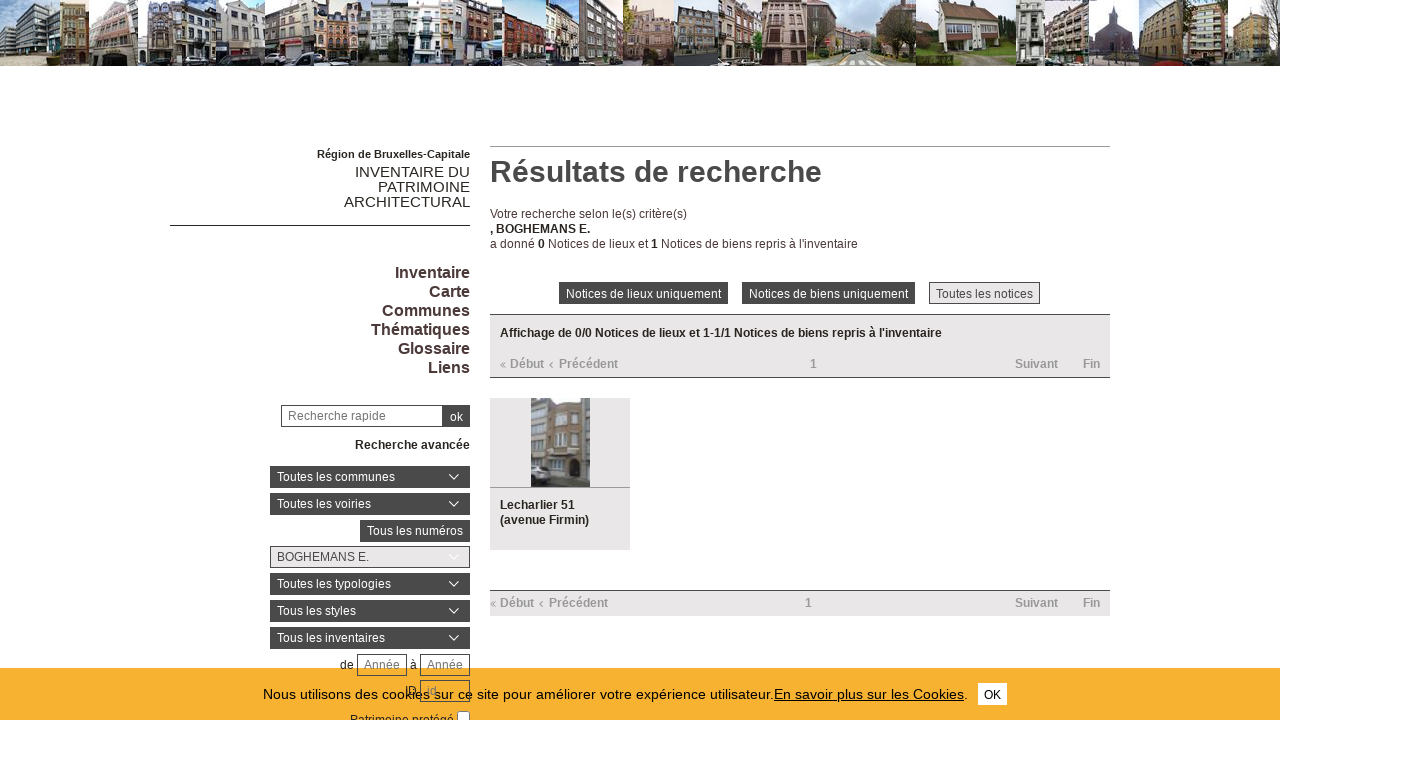

--- FILE ---
content_type: text/html; charset=utf-8
request_url: https://monument.heritage.brussels/index.php?section=buildings&lg=fr&actor=5786
body_size: 47855
content:
<!DOCTYPE html> 
<html lang="fr">
<head>
  	<meta http-equiv="content-type" content="text/html; charset=utf-8" />
	<meta content="IE=edge,chrome=1" http-equiv="X-UA-Compatible">
	<meta name='viewport' content='width=device-width, initial-scale=1.0, user-scalable=0' >
	<title>Inventaire du patrimoine architectural</title>
	<link rel="shortcut icon" href="/img/urban_favicon.png" type="image/vnd.microsoft.icon" />
	<meta content="" name="description">
	<meta name="DC.title" content="Inventaire du patrimoine architectural" />	<meta property="og:title" content="Inventaire du patrimoine architectural" />
	<meta property="og:type" content="Place" />
	<meta property="og:description" content="" />
	<meta property="og:locale" content="fr_FR" />
	<meta property="og:image" content="" />
	<meta property="og:image:url" content="" />
	<meta property="og:image:height" content="500" />
	<style>@import url("/_integration/heritage/assets/css/style.css?v=20260121142425");</style>
	<style>@import url("/_integration/shame.monuments.css?v=20260121142425");</style>
	<link rel="stylesheet" href="https://unpkg.com/leaflet@1.4.0/dist/leaflet.css"
  integrity="sha512-puBpdR0798OZvTTbP4A8Ix/l+A4dHDD0DGqYW6RQ+9jxkRFclaxxQb/SJAWZfWAkuyeQUytO7+7N4QKrDh+drA=="
  crossorigin=""/>
  <link rel="stylesheet" media="all" href="https://unpkg.com/leaflet.markercluster@1.4.1/dist/MarkerCluster.Default.css" />
<link rel="stylesheet" media="all" href="https://unpkg.com/leaflet.markercluster@1.4.1/dist/MarkerCluster.css" />
  
  
<script src="https://unpkg.com/leaflet@1.4.0/dist/leaflet.js"
  integrity="sha512-QVftwZFqvtRNi0ZyCtsznlKSWOStnDORoefr1enyq5mVL4tmKB3S/EnC3rRJcxCPavG10IcrVGSmPh6Qw5lwrg=="
  crossorigin=""></script>
  <script src="https://unpkg.com/leaflet.markercluster@1.4.1/dist/leaflet.markercluster.js"></script>
  

  <script src="/_integration/Control.FullScreen.js"></script>
  
  
  <script src="/_integration/heritage/assets/js/dist/libs.js?v=1"></script>
  <script src="https://cdnjs.cloudflare.com/ajax/libs/popper.js/1.14.3/umd/popper.min.js" integrity="sha384-ZMP7rVo3mIykV+2+9J3UJ46jBk0WLaUAdn689aCwoqbBJiSnjAK/l8WvCWPIPm49" crossorigin="anonymous"></script>
  <script src="https://stackpath.bootstrapcdn.com/bootstrap/4.1.1/js/bootstrap.min.js" integrity="sha384-smHYKdLADwkXOn1EmN1qk/HfnUcbVRZyYmZ4qpPea6sjB/pTJ0euyQp0Mk8ck+5T" crossorigin="anonymous"></script>
  <script src="/_integration/heritage/assets/js/dist/hierarchy-select.js?v=1"></script>
  <script src="/_integration/heritage/assets/js/dist/scripts.js?v=3"></script>
  <script src="/_integration/heritage/assets/js/dist/connection.js?v=3"></script>
  <!-- jQuery Modal -->
<script src="https://cdnjs.cloudflare.com/ajax/libs/jquery-modal/0.9.1/jquery.modal.min.js"></script>
<link rel="stylesheet" href="https://cdnjs.cloudflare.com/ajax/libs/jquery-modal/0.9.1/jquery.modal.min.css" />
<style>
.blocker{z-index:999998;}
.modal{z-index:999999;padding: 10px 0px;border-radius:0px;}
</style>
  <!-- Google tag (gtag.js) -->
<script async src="https://www.googletagmanager.com/gtag/js?id=G-NCJ1RPJXJX"></script>
<script>
  window.dataLayer = window.dataLayer || [];
  function gtag(){dataLayer.push(arguments);}
  gtag('js', new Date());

  gtag('config', 'G-NCJ1RPJXJX');
</script>
</head>

<body class="front filters-visible  fr monuments">
<div id="phrise">

<a href='/fr/Bruxelles_Haren/Rue_du_Planeur/10/40735' class='imginfo'><img src='https://monument.heritage.brussels/medias/66/buildings/inv39-99/11300044_0010_P01.jpg' alt="Planeur 10 (rue du)"></a><a href='/fr/Etterbeek/Avenue_d_Auderghem/234/15133' class='imginfo'><img src='https://monument.heritage.brussels/medias/66/buildings/10401011_0234_P01.JPG' alt="Auderghem 234 (avenue d')"></a><a href='/fr/Bruxelles_Pentagone/Rue_de_la_Colline/14/30987' class='imginfo'><img src='https://monument.heritage.brussels/medias/66/buildings/10002034/10002034_0014_P01.jpg' alt="Colline 14-&#8203;16 (rue de la)"></a><a href='/fr/Bruxelles_Extension_Sud/Rue_de_Tenbosch/17/16215' class='imginfo'><img src='https://monument.heritage.brussels/medias/66/buildings/10006125_0017_P01.jpg' alt="Tenbosch 17 (rue de)"></a><a href='/fr/Schaerbeek/Rue_Vandeweyer/94/23046' class='imginfo'><img src='https://monument.heritage.brussels/medias/66/buildings/10302261_0094_P01.jpg' alt="Vandeweyer 94 (rue)"></a><a href='/fr/Bruxelles_Pentagone/Rue_Haute/118/31191' class='imginfo'><img src='https://monument.heritage.brussels/medias/66/buildings/10001041/10001041_0118_P01.jpg' alt="Haute 118 (rue)"></a><a href='/fr/Bruxelles_Pentagone/Rue_Blaes/183/30833' class='imginfo'><img src='https://monument.heritage.brussels/medias/66/buildings/10002010/10002010_0183_P01.jpg' alt="Blaes 183, 185-187, 189-191, 193, 195, 197, 201, 203-205, 207-209 (rue)<br>Pieremans 43a (rue)<br>Blaes 211, 213, 215 (rue)"></a><a href='/fr/Ixelles/Rue_de_l_Abbaye/54/16329' class='imginfo'><img src='https://monument.heritage.brussels/medias/66/buildings/10500010_0054_P01.jpg' alt="Abbaye 54 (rue de l')"></a><a href='/fr/Ixelles/Avenue_Guillaume_Macau/38/19611' class='imginfo'><img src='https://monument.heritage.brussels/medias/66/buildings/10501570_0038_P01.jpg' alt="Macau 38 (avenue Guillaume)"></a><a href='/fr/Saint-Gilles/Rue_Eugene_Verheggen/6/3454' class='imginfo'><img src='https://monument.heritage.brussels/medias/66/buildings/10601050_0006_P01.JPG' alt="Verheggen 6 (rue Eugène)"></a><a href='/fr/Bruxelles_Pentagone/Rue_de_Flandre/99/32488' class='imginfo'><img src='https://monument.heritage.brussels/medias/66/buildings/10003065/10003065_0099_P01.jpg' alt="Flandre 99 (rue de)"></a><a href='/fr/Ixelles/Chaussaee_de_Waterloo/387/16867' class='imginfo'><img src='https://monument.heritage.brussels/medias/66/buildings/10503140_0383_P01.jpg' alt="Waterloo 385, 387, 389 (chaussée de)"></a><a href='/fr/Schaerbeek/Rue_Gallait/170/22842' class='imginfo'><img src='https://monument.heritage.brussels/medias/66/buildings/10301108_0170_P01.jpg' alt="Gallait 170 (rue)"></a><a href='/fr/Saint-Gilles/Rue_Crickx/46/2108' class='imginfo'><img src='https://monument.heritage.brussels/medias/66/buildings/10601035_0046_P01.JPG' alt="Crickx 46 (rue)"></a><a href='/fr/Etterbeek/Boulevard_Louis_Schmidt/101/14356' class='imginfo'><img src='https://monument.heritage.brussels/medias/66/buildings/10401113_0101_P01.JPG' alt="Schmidt 99, 101 (boulevard Louis)"></a><a href='/fr/Uccle/Avenue_de_la_Floride/6/27358' class='imginfo'><img src='https://monument.heritage.brussels/medias/66/buildings/11801123/11801123_0006_P01.jpg' alt="Floride 6 (avenue de la)"></a><a href='/fr/Saint-Gilles/Rue_de_Suisse/12/7922' class='imginfo'><img src='https://monument.heritage.brussels/medias/66/buildings/10601140_0012_P01.JPG' alt="Suisse 12 (rue de)"></a><a href='/fr/Etterbeek/Rue_Gaerard/28/13764' class='imginfo'><img src='https://monument.heritage.brussels/medias/66/buildings/10401089_0026_P01.JPG' alt="Gérard 26, 28, 30 (rue)"></a><a href='/fr/Watermael-Boitsfort/Berensheide/50/41404' class='imginfo'><img src='https://monument.heritage.brussels/medias/66/buildings/inv39-99/11704023_0054_P01.jpg' alt="Berensheide 50, 52, 54, 56-&#8203;58<br>Vestales 1, 2, 3 (avenue des)<br>Naïades 21, 21a-&#8203;21b, 23, 25, 27, 29 (avenue des)"></a><a href='/fr/Uccle/Rue_Engeland/491/28339' class='imginfo'><img src='https://monument.heritage.brussels/medias/66/buildings/11801113/11801113_0491_P01.jpg' alt="Engeland 491 (rue)"></a><a href='/fr/Saint-Gilles/Rue_Antoine_Breart/55/781' class='imginfo'><img src='https://monument.heritage.brussels/medias/66/buildings/10601011_0055_P01.JPG' alt="Bréart 55 (rue Antoine)"></a><a href='/fr/Saint-Gilles/Rue_Gustave_Defnet/33/4630' class='imginfo'><img src='https://monument.heritage.brussels/medias/66/buildings/10601072_0033_P01.JPG' alt="Defnet 33, 35-37 (rue Gustave)"></a><a href='/fr/Auderghem/Chaussee_de_Tervuren/91/25769' class='imginfo'><img src='https://monument.heritage.brussels/medias/66/buildings/11602990/11602990_0091_P01.jpg' alt="Tervuren 91 (chaussée de)"></a><a href='/fr/Bruxelles_Pentagone/Rue_d_Anderlecht/46/31911' class='imginfo'><img src='https://monument.heritage.brussels/medias/66/buildings/10003004/10003004_0046_P01.jpg' alt="Anderlecht 46-&#8203;48-&#8203;50 (rue d')"></a><a href='/fr/Forest/Place_Constantin_Meunier/21/29044' class='imginfo'><img src='https://monument.heritage.brussels/medias/66/buildings/11900048/11900048_0021_P01.jpg' alt="Meunier 21 (place Constantin)"></a><a href='/fr/Schaerbeek/Place_de_Helmet/1/24300' class='imginfo'><img src='https://monument.heritage.brussels/medias/66/buildings/10305317/10305317_0001_P01.jpg' alt="Helmet 1 (place de)<br>Vandevelde 49 (rue Richard)"></a><a href='/fr/Bruxelles_Pentagone/Rue_du_Gouvernement_Provisoire/32/33591' class='imginfo'><img src='https://monument.heritage.brussels/medias/66/buildings/10004054/10004054_0032_P01.jpg' alt="Gouvernement Provisoire 32 (rue du)"></a><a href='/fr/Anderlecht/Rue_Georges_Moreau/166/37039' class='imginfo'><img src='https://monument.heritage.brussels/medias/66/buildings/2021-08/10700191/10700191_0166_P01.jpg' alt="Moreau 166 (rue Georges)"></a><a href='/fr/Ganshoren/Avenue_Van_Overbeke/6/23833' class='imginfo'><img src='https://monument.heritage.brussels/medias/66/buildings/10831099_0006_P01.JPG' alt="Van Overbeke 6 (avenue)"></a><a href='/fr/Etterbeek/Rue_des_Erables/18/14946' class='imginfo'><img src='https://monument.heritage.brussels/medias/66/buildings/10401064_0014_P01.JPG' alt="Erables 14, 18, 20 (rue des)"></a><a href='/fr/Ixelles/Rue_de_la_Brasserie/29a/19414' class='imginfo'><img src='https://monument.heritage.brussels/medias/66/buildings/10500460_0029_P01.jpg' alt="Brasserie 29-29a (rue de la)"></a><a href='/fr/Ixelles/Rue_Godecharle/37/36498' class='imginfo'><img src='https://monument.heritage.brussels/medias/66/buildings/10501510/10501510_0037_P01.jpg' alt="Godecharle 37 (rue)"></a><a href='/fr/Bruxelles_Extension_Sud/Rue_Vilain_XIIII/27/16275' class='imginfo'><img src='https://monument.heritage.brussels/medias/66/buildings/10006136_0027_P01.jpg' alt="Vilain XIIII 27 (rue)"></a><a href='/fr/Saint-Gilles/Rue_de_la_Source/107/7807' class='imginfo'><img src='https://monument.heritage.brussels/medias/66/buildings/10601136_0107_P01.JPG' alt="Source 107 (rue de la)"></a><a href='/fr/Watermael-Boitsfort/Dreve_du_Duc/101/26110' class='imginfo'><img src='https://monument.heritage.brussels/medias/66/buildings/11701074/11701074_0101_P01.jpg' alt="Duc 101, 103 (drève du)"></a><a href='/fr/Bruxelles_Extension_Est/Rue_Archimede/63/18046' class='imginfo'><img src='https://monument.heritage.brussels/medias/66/buildings/10005003_0063_B01.jpg' alt="Archimède 63, 65, 67 (rue)"></a><a href='/fr/Uccle/Avenue_des_Hospices/47/28470' class='imginfo'><img src='https://monument.heritage.brussels/medias/66/buildings/11801168/11801168_0047_P01.jpg' alt="Hospices 47 (avenue des)"></a><a href='/fr/Ixelles/Rue_Jean_d_Ardenne/72/19232' class='imginfo'><img src='https://monument.heritage.brussels/medias/66/buildings/10501740_0070_P01.jpg' alt="d'Ardenne 70, 72 (rue Jean)"></a><a href='/fr/Bruxelles_Extension_Nord/Chaussee_d_Anvers/291/36580' class='imginfo'><img src='https://monument.heritage.brussels/medias/66/buildings/10007003/10007003_0291_P01.jpg' alt="Anvers 291 (chaussée d')"></a><a href='/fr/Saint-Gilles/Rue_Henri_Wafelaerts/10/4749' class='imginfo'><img src='https://monument.heritage.brussels/medias/66/buildings/10601075_0010_P01.JPG' alt="Wafelaerts 10 (rue Henri)"></a>


</div><div class="site-wrapper container">
	<div class="row">
		<header id="main-header" class="col-md-4 d-print-none">
			<div id="logo2"><img src="/_integration/heritage/assets/css/images/logo/logo-iris.png" alt="Région de Bruxelles Capitale" class="logo-bxl-cap" ><p>Région de Bruxelles-Capitale</p>
</div>
<div id="navigation" class="d-flex flex-column align-items-end" >
			<div id="header">

					<div id="logo">
						<p>Région de Bruxelles-Capitale</p>
						<div class="baseline"><a href="/fr/">Inventaire du<br> patrimoine architectural</a></div>
					</div>

					<!-- Toggle Menu -->

		            <div class="toggle-wrapper">
		                <a id="nav-toggle" class="hamburger-menu toggle-menu" href="#primary-nav"><div class="bar"></div></a>
		            </div>

					<div id="menu-1">
						<nav>
							<ul id="menu">
								<li class="first"><a href="/fr/inventaire/">Inventaire</a></li>

<li class="first"><a href="/fr/map/">Carte</a></li>
<li class="first"><a href="/fr/cities/">Communes</a></li>
<li class="first"><a href="/fr/inventories/">Thématiques</a></li>
<li class="first"><a href="/fr/glossary/">Glossaire</a></li>
<li class="first"><a href="/fr/liens/">Liens</a></li>								
							</ul>
						</nav>

					</div>

				</div>

				<div class="header-search-wrapper">
					<form action="/index.php" method="GET" name="qsearch" style="margin-top:0px;">
						<a href="javascript:affichePage(85);"><img src="/img/info.gif" alt="info" class="help_button"></a><input id="quick_search" class="field" type="text" name="quick_search" value="" placeholder="Recherche rapide">
						<input type="hidden" name="section" value="buildings">
						<input type="hidden" name="lg" value="fr">
						<input class="submit" type="submit" value="ok">
					</form>
					
					
					
					<div class="adv-search"><a href="#">Recherche avancée</a></div>
					<div id="menu_select">
					<form action="/index.php" method="GET" name="building_search">
	<div>
	
		<div class="dropdown hierarchy-select hiearchy" id="city" default="">
		    <button type="button" class="btn btn-secondary dropdown-toggle" id="city-button" data-toggle="dropdown" aria-haspopup="true" aria-expanded="false"></button>
		    <div class="dropdown-menu" aria-labelledby="city-button">
<div class="hs-searchbox">
		            <input type="text" class="form-control" autocomplete="off">
		        </div>
				<div class="hs-menu-inner">
				<a href="#" class="dropdown-item" data-value="" data-level="1">Toutes les communes</a>
			 
				<a href="#" class="dropdown-item" data-value="1070" data-level="1" >Anderlecht</a>
				<a href="#" class="dropdown-item" data-value="1160" data-level="1" >Auderghem</a>
				<a href="#" class="dropdown-item" data-value="1082" data-level="1" >Berchem-Sainte-Agathe</a>
				<a href="#" class="dropdown-item" data-value="1002" data-level="1" >Bruxelles Extension Est</a>
				<a href="#" class="dropdown-item" data-value="1003" data-level="1" >Bruxelles Extension Nord</a>
				<a href="#" class="dropdown-item" data-value="1001" data-level="1" >Bruxelles Extension Sud</a>
				<a href="#" class="dropdown-item" data-value="1130" data-level="1" >Bruxelles Haren</a>
				<a href="#" class="dropdown-item" data-value="1020" data-level="1" >Bruxelles Laeken</a>
				<a href="#" class="dropdown-item" data-value="1120" data-level="1" >Bruxelles Neder-O.-H.</a>
				<a href="#" class="dropdown-item" data-value="1000" data-level="1" >Bruxelles Pentagone</a>
				<a href="#" class="dropdown-item" data-value="1040" data-level="1" >Etterbeek</a>
				<a href="#" class="dropdown-item" data-value="1140" data-level="1" >Evere</a>
				<a href="#" class="dropdown-item" data-value="1190" data-level="1" >Forest</a>
				<a href="#" class="dropdown-item" data-value="1083" data-level="1" >Ganshoren</a>
				<a href="#" class="dropdown-item" data-value="1050" data-level="1" >Ixelles</a>
				<a href="#" class="dropdown-item" data-value="1090" data-level="1" >Jette</a>
				<a href="#" class="dropdown-item" data-value="1081" data-level="1" >Koekelberg</a>
				<a href="#" class="dropdown-item" data-value="1080" data-level="1" >Molenbeek-Saint-Jean</a>
				<a href="#" class="dropdown-item" data-value="1060" data-level="1" >Saint-Gilles</a>
				<a href="#" class="dropdown-item" data-value="1210" data-level="1" >Saint-Josse-ten-Noode</a>
				<a href="#" class="dropdown-item" data-value="1030" data-level="1" >Schaerbeek</a>
				<a href="#" class="dropdown-item" data-value="1180" data-level="1" >Uccle</a>
				<a href="#" class="dropdown-item" data-value="1170" data-level="1" >Watermael-Boitsfort</a>
				<a href="#" class="dropdown-item" data-value="1200" data-level="1" >Woluwe-Saint-Lambert</a>
				<a href="#" class="dropdown-item" data-value="1150" data-level="1" >Woluwe-Saint-Pierre</a>			    </div>
			</div>
			<input class="d-none" name="city" readonly="readonly" aria-hidden="true" type="text"/>
		</div>
	</div>
	<div>
		<div class="dropdown hierarchy-select hiearchy hierarchystreets">
		    <button type="button" class="btn btn-secondary dropdown-toggle" id="streets-button" data-toggle="dropdown" aria-haspopup="true" aria-expanded="false"></button>
		    <div class="dropdown-menu" aria-labelledby="streets-button">
<div class="hs-searchbox">
		            <input type="text" class="form-control" autocomplete="off">
		        </div>
				<div class="hs-menu-inner streets_to_populate">
			      <a href="#" class="dropdown-item" data-value="" data-level="1">Toutes les voiries</a>	
				</div>
			</div>
			<input class="d-none" name="street" readonly="readonly" aria-hidden="true" type="text"/>
		</div>
		
	</div>
	<div>
		<input class="wplaceh" id="number" placeholder="Tous les numéros" name="number" value="" type="text" style="width:110px;"/>
	</div>
	
	<div>
		<div class="dropdown hierarchy-select hiearchy">
		    <button type="button" class="btn btn-secondary dropdown-toggle" id="actors-button" data-toggle="dropdown" aria-haspopup="true" aria-expanded="false"></button>
		    <div class="dropdown-menu" aria-labelledby="actors-button">
<div class="hs-searchbox">
		            <input type="text" class="form-control" autocomplete="off">
		        </div>
				<div class="hs-menu-inner architectes_to_populate">
			      <a href="#" class="dropdown-item" data-value="" data-level="1">Tous les architectes, artistes, artisans</a>			
				</div>
			</div>
			<input class="d-none" name="actor" readonly="readonly" aria-hidden="true" type="text"/>
		</div>
	</div>
	
	
	<div>
		<div class="dropdown hierarchy-select hiearchy levelstypo" id="select_types">
		    <button type="button" class="btn btn-secondary dropdown-toggle" id="types-button" data-toggle="dropdown" aria-haspopup="true" aria-expanded="false"></button>
		    <div class="dropdown-menu" aria-labelledby="types-one-button">
		        <!--<div class="hs-searchbox">
		            <input type="text" class="form-control" autocomplete="off">
		        </div>-->
				<div class="hs-menu-inner">
			      <a href="#" class="dropdown-item" data-value="" data-level="1">Toutes les typologies  </a>
			      
				<a href="#" class="dropdown-item" data-value="162" data-level="1" >Habitation unifamiliale</a>
				<a href="#" class="dropdown-item" data-value="163" data-level="1" >Logement multiple</a>
				<a href="#" class="dropdown-item" data-value="166" data-level="1" >Architecture commerciale</a>
				<a href="#" class="dropdown-item" data-value="177" data-level="1" >Architecture funéraire</a>
				<a href="#" class="dropdown-item" data-value="169" data-level="1" >Architecture industrielle</a>
				<a href="#" class="dropdown-item" data-value="167" data-level="1" >Bureaux</a>
				<a href="#" class="dropdown-item" data-value="172" data-level="1" >Culte & Philosophie</a>
				<a href="#" class="dropdown-item" data-value="164" data-level="1" >Château et Palais</a>
				<a href="#" class="dropdown-item" data-value="165" data-level="1" >Architecture rurale</a>
				<a href="#" class="dropdown-item" data-value="176" data-level="1" >Culture & spectacle</a>
				<a href="#" class="dropdown-item" data-value="175" data-level="1" >Edifice sportif</a>
				<a href="#" class="dropdown-item" data-value="174" data-level="1" >Enseignement</a>
				<a href="#" class="dropdown-item" data-value="179" data-level="1" >Génie civil</a>
				<a href="#" class="dropdown-item" data-value="168" data-level="1" >Horeca</a>
				<a href="#" class="dropdown-item" data-value="178" data-level="1" >Mobilier urbain</a>
				<a href="#" class="dropdown-item" data-value="173" data-level="1" >Santé & assistance</a>
				<a href="#" class="dropdown-item" data-value="171" data-level="1" >Transport en commun</a>
				<a href="#" class="dropdown-item" data-value="170" data-level="1" >Vie publique</a>
				<a href="#" class="dropdown-item" data-value="180" data-level="1" >Divers</a>				  
				  
				  
				 
			    </div>
			</div>
			<input class="d-none" name="type" readonly="readonly" aria-hidden="true" type="text"/>
		</div>
	</div>
	<div class='stypeajax'></div>
	
	

	
	<div>
		<div class="dropdown hierarchy-select hiearchy">
		    <button type="button" class="btn btn-secondary dropdown-toggle" id="style-button" data-toggle="dropdown" aria-haspopup="true" aria-expanded="false"></button>
		    <div class="dropdown-menu" aria-labelledby="style-button">
<div class="hs-searchbox">
		            <input type="text" class="form-control" autocomplete="off">
		        </div>
				<div class="hs-menu-inner">
			      <a href="#" class="dropdown-item" data-value="" data-level="1">Tous les styles</a>
			     
				<a href="#" class="dropdown-item" data-value="542" data-level="1" >architecture contemporaine</a>
				<a href="#" class="dropdown-item" data-value="562" data-level="1" >Architecture high-tech</a>
				<a href="#" class="dropdown-item" data-value="531" data-level="1" >Architecture rurale</a>
				<a href="#" class="dropdown-item" data-value="553" data-level="1" >Architecture traditionnelle</a>
				<a href="#" class="dropdown-item" data-value="500" data-level="1" >Art Déco</a>
				<a href="#" class="dropdown-item" data-value="501" data-level="1" >Art nouveau</a>
				<a href="#" class="dropdown-item" data-value="544" data-level="1" >Baroque</a>
				<a href="#" class="dropdown-item" data-value="564" data-level="1" >Baroque classicisant</a>
				<a href="#" class="dropdown-item" data-value="503" data-level="1" >Beaux-Arts</a>
				<a href="#" class="dropdown-item" data-value="539" data-level="1" >Brutalisme</a>
				<a href="#" class="dropdown-item" data-value="550" data-level="1" >Classicisme</a>
				<a href="#" class="dropdown-item" data-value="538" data-level="1" >Classicisme moderne</a>
				<a href="#" class="dropdown-item" data-value="507" data-level="1" >Eclectique à façade polychrome</a>
				<a href="#" class="dropdown-item" data-value="506" data-level="1" >Éclectisme</a>
				<a href="#" class="dropdown-item" data-value="505" data-level="1" >Éclectisme d'inspiration pittoresque</a>
				<a href="#" class="dropdown-item" data-value="546" data-level="1" >Éclectisme tardif</a>
				<a href="#" class="dropdown-item" data-value="532" data-level="1" >École d'Amsterdam</a>
				<a href="#" class="dropdown-item" data-value="508" data-level="1" >Empire</a>
				<a href="#" class="dropdown-item" data-value="556" data-level="1" >Fonctionnalisme</a>
				<a href="#" class="dropdown-item" data-value="548" data-level="1" >Gothique</a>
				<a href="#" class="dropdown-item" data-value="533" data-level="1" >Historicisme</a>
				<a href="#" class="dropdown-item" data-value="510" data-level="1" >international</a>
				<a href="#" class="dropdown-item" data-value="551" data-level="1" >Louis-Philippe</a>
				<a href="#" class="dropdown-item" data-value="535" data-level="1" >Mauresque</a>
				<a href="#" class="dropdown-item" data-value="511" data-level="1" >Modernisme</a>
				<a href="#" class="dropdown-item" data-value="563" data-level="1" >modernisme d'après-guerre</a>
				<a href="#" class="dropdown-item" data-value="502" data-level="1" >Néo-baroque</a>
				<a href="#" class="dropdown-item" data-value="513" data-level="1" >Néo-byzantin</a>
				<a href="#" class="dropdown-item" data-value="514" data-level="1" >Néo-égyptien</a>
				<a href="#" class="dropdown-item" data-value="517" data-level="1" >Néo-Louis XV, néo-rococo</a>
				<a href="#" class="dropdown-item" data-value="518" data-level="1" >Néo-Louis XVI</a>
				<a href="#" class="dropdown-item" data-value="543" data-level="1" >néo-palladien</a>
				<a href="#" class="dropdown-item" data-value="521" data-level="1" >Néo-Renaissance</a>
				<a href="#" class="dropdown-item" data-value="522" data-level="1" >Néo-Renaissance flamande</a>
				<a href="#" class="dropdown-item" data-value="523" data-level="1" >Néo-roman</a>
				<a href="#" class="dropdown-item" data-value="554" data-level="1" >Néo-traditionnel</a>
				<a href="#" class="dropdown-item" data-value="561" data-level="1" >Néo-Tudor</a>
				<a href="#" class="dropdown-item" data-value="512" data-level="1" >Néoclassicisme</a>
				<a href="#" class="dropdown-item" data-value="509" data-level="1" >Néogothique</a>
				<a href="#" class="dropdown-item" data-value="527" data-level="1" >Paquebot</a>
				<a href="#" class="dropdown-item" data-value="529" data-level="1" >Postmodernisme</a>
				<a href="#" class="dropdown-item" data-value="541" data-level="1" >Pré-modernisme</a>
				<a href="#" class="dropdown-item" data-value="560" data-level="1" >Régence</a>
				<a href="#" class="dropdown-item" data-value="536" data-level="1" >Régionaliste</a>
				<a href="#" class="dropdown-item" data-value="549" data-level="1" >Renaissance flamande</a>
				<a href="#" class="dropdown-item" data-value="540" data-level="1" >Rococo</a>
				<a href="#" class="dropdown-item" data-value="547" data-level="1" >Roman</a>
				<a href="#" class="dropdown-item" data-value="534" data-level="1" >Sécession viennoise</a>
				<a href="#" class="dropdown-item" data-value="558" data-level="1" >Second Empire</a>
				<a href="#" class="dropdown-item" data-value="537" data-level="1" >Traditionnalisme</a>			    </div>
			</div>
			<input class="d-none" name="style" readonly="readonly" aria-hidden="true" type="text"/>
		</div>
	</div>	
	
	
	
	
	
	

	<div>
		<div class="dropdown hierarchy-select hiearchy">
		    <button type="button" class="btn btn-secondary dropdown-toggle" id="inventories-button" data-toggle="dropdown" aria-haspopup="true" aria-expanded="false"></button>
		    <div class="dropdown-menu" aria-labelledby="inventories-button">
<div class="hs-searchbox">
		            <input type="text" class="form-control" autocomplete="off">
		        </div>
				<div class="hs-menu-inner">
			      <a href="#" class="dropdown-item" data-value="" data-level="1">Tous les inventaires</a>
			     
				<a href="#" class="dropdown-item" data-value="2" data-level="1" >Actualisation de l'inventaire d'urgence</a>
				<a href="#" class="dropdown-item" data-value="7" data-level="1" >Actualisation du projet d'inventaire régional du patrimoine architectural</a>
				<a href="#" class="dropdown-item" data-value="11" data-level="1" >Actualisation permanente de l'inventaire régional du patrimoine architectural</a>
				<a href="#" class="dropdown-item" data-value="13" data-level="1" >Inventaire d'urgence du patrimoine architectural de l'agglomération bruxelloise</a>
				<a href="#" class="dropdown-item" data-value="4" data-level="1" >Inventaire de l'architecture industrielle</a>
				<a href="#" class="dropdown-item" data-value="6" data-level="1" >Inventaire des salles de cinéma</a>
				<a href="#" class="dropdown-item" data-value="47" data-level="1" >Inventaire des traces coloniales</a>
				<a href="#" class="dropdown-item" data-value="40" data-level="1" >Inventaire du patrimoine architectural 1939-1999</a>
				<a href="#" class="dropdown-item" data-value="3" data-level="1" >Inventaire du patrimoine contemporain</a>
				<a href="#" class="dropdown-item" data-value="10" data-level="1" >Inventaire du patrimoine d'ingénierie</a>
				<a href="#" class="dropdown-item" data-value="5" data-level="1" >Inventaire du patrimoine industriel</a>			    </div>
			</div>
			<input class="d-none" name="inventories" readonly="readonly" aria-hidden="true" type="text"/>
		</div>
	</div>
	<div>
	<div class="annees">
		de <input type="text" maxlength="5" id="from" name="search_from" value="" placeholder="Année" style="width:50px;margin-bottom:-1px;" class="auto"> à <input type="text" maxlength="5" id="to" name="search_to" value="" placeholder="Année" style="width:50px;margin-bottom:-1px;" class="auto">	
	</div>

	<div class="annees">
		ID <input type="text" maxlength="5" id="from" name="search_id" value="" placeholder="id" style="width:50px;margin-bottom:-1px;" class="auto">	
	</div>	
	
	<div class="listed_c">
		<label for="listed">Patrimoine protégé </label><input type="checkbox" id="listed" name="listed" value="y" >	
	</div>
	
	
	
	</div>
		<input type='hidden' name='section' value='buildings'>
	<input type='hidden' name='lg' value='fr'>
		<input class="submit" type="submit" value="chercher">
	    <input class="submit" type="button" id="reset" value="réinitialiser">
	    </form>					</div>					
					
				</div>
			

			
		
			
			<div id="views">
				<div class="size-switcher">
				<ul>
					<li><a class="S-selected tooltip-link" title="" onClick="sessionStorage.size = 'size-S'; console.log(sessionStorage.size);" href="#">A</a></li>
					<li><a class="L-selected tooltip-link" title="" onClick="sessionStorage.size = 'size-L'; console.log(sessionStorage.size);" href="#">A</a></li>
					<li><a class="XL-selected tooltip-link" title="" onClick="sessionStorage.size = 'size-XL'; console.log(sessionStorage.size);" href="#">A</a></li>
				</ul>
			</div>
				<a href="/nl/buildings/" title="Nederlands" lang="NL" class="tooltip-link">NL</a></div>

							
			

				

	<div id="footer" class="c2"><a href="#iframeContainer" onclick="myContact()">Contact</a> - <a href="/fr/legal/">Notice légale</a> - <a href="/fr/privacy/">Politique de confidentialité</a><br>&copy; <a href="http://patrimoine.brussels" target="_blank">patrimoine.brussels</a> - <a href="/fr/credits/">Credits</a>
		<div class="footer-logos">
			<div class="iris"><a href="http://urban.brussels" target="_blank"><img src="/img/urban_footer.png" alt="urban.brussels" style="height:40px !important;width:auto !important;"></a></div>
		</div>
	</div>
	
</div>		</header>

		<main class="main-content col-md-8">
			
<!-- CONTENT -->		

	<div id="content">
								
		<div class="search-header">
					<h1>Résultats de recherche</h1>
					<div class="search-result">
						Votre recherche selon le(s) critère(s)<br>
						<span class="result summary"></span><br>
						a donné <span class='result'><span class='details'>0/</span>0</span> Notices de lieux et <span class='result'><span class='details'>1-1/</span>1</span> Notices de biens repris à l'inventaire</span><br>
										</div>
				<div class='actionlinks'>
					<a href='/index.php?section=buildings&lg=fr&actor=5786&notices=lieux' class='button '>Notices de lieux uniquement</a>
					<a href='/index.php?section=buildings&lg=fr&actor=5786&notices=biens' class='button '>Notices de biens uniquement</a>
					<a href='/index.php?section=buildings&lg=fr&actor=5786&notices=' class='button active'>Toutes les notices</a>
				</div>	
				</div>
				<!--<div class="filter-search-wrapper">
					
					<div class="toggle-map">
						<a href="#" class="map-toggle-link" id='collections_map'><img src="/_integration/heritage/assets/css/images/icons/location.svg" alt=""/></a>
						<a href="#"><img src="/_integration/heritage/assets/css/images/icons/grid.svg" alt=""/></a>
						<a href="/xls.php?section=buildings&lg=fr&actor=5786" target=_blank><img src="/_integration/heritage/assets/css/images/icons/xls-outline.svg" alt="<span class=alert>exportallxls</span>"/></a>
					</div>
					<div class="map-popup">
						<a href="#" class="map-close"><img src="http://objects.bienavous-dev.net/_integration/heritage/assets/css/images/icons/cross.svg" alt="close the map"></a>
						<div id="map-container" class="unactive">
					
						</div>
					</div>	
				</div>-->
				<div class="search-result-wrapper multicontent">
					<div class="prepager">Affichage de <span class='result'><span class='details'>0/</span>0</span> Notices de lieux et <span class='result'><span class='details'>1-1/</span>1</span> Notices de biens repris à l'inventaire</div><ul class="pager top"><li class="pager__item pager__item--first grey"><span class="visually-hidden"></span>Début</li>
	<li class="pager__item pager__item--previous grey"><span class="visually-hidden"></span>Précédent</li><li class='pager__item'><b class='gris'><span class='visually-hidden'>Page </span>1</b></li>
						
	<li class="pager__item pager__item--next grey"><span class="visually-hidden"></span>Suivant</li>
	<li class="pager__item pager__item--last grey"><span class="visually-hidden"></span>Fin</li></ul>						<div class="">
							<div class='search-feed'>
			<a href='/fr/Jette/Avenue_Firmin_Lecharlier/51/24813' class='search-single'>
			<div class='search-single-wrapper'>
				<div class='img-wrapper' style='background-image: url(https://monument.heritage.brussels/medias/66/buildings/10900085/10900085_0051_P01.jpg)'>
				</div>
				<div class='info-wrapper'>
					<h3>Lecharlier 51 (avenue Firmin)</h3>		
				</div>
			</div>
			</a>
								
								</div>	
						</div>
						

<ul class="pager bottom"><li class="pager__item pager__item--first grey"><span class="visually-hidden"></span>Début</li>
	<li class="pager__item pager__item--previous grey"><span class="visually-hidden"></span>Précédent</li><li class='pager__item'><b class='gris'><span class='visually-hidden'>Page </span>1</b></li>
						
	<li class="pager__item pager__item--next grey"><span class="visually-hidden"></span>Suivant</li>
	<li class="pager__item pager__item--last grey"><span class="visually-hidden"></span>Fin</li></ul>					</div>

		</div>
		</main>
	</div>
</div>
      <div id="iframeContainer">
        <div role="button" id="iframeCloseButton" onClick="togglePopupFrame()">
          <img src="/_integration/heritage/assets/css/images/icons/cross.svg" alt="Close" />
        </div>
        <iframe id="popupIframe" title="myframe">
        </iframe>
      </div>



<script>

$('#reset').click(function(e) {

   $('#menu_select .dropdown').each(function() {
		$( this ).children( "button" ).html($(this).children('div').children('div').children('a:first-of-type').html());
		$( this ).children( "input" ).val('');
		$( this ).children( "button" ).removeClass('actived');
		$('.stypeajax').empty();
		});
	$('#from').val('');	
	$('#to').val('');	
	return false;
});
$('#reset2').click(function(e) {
   $('#glossaryselect .dropdown').each(function() {
		$( this ).children( "button" ).html($(this).children('div').children('div').children('a:first-of-type').html());
		$( this ).children( "input" ).val('');
		$( this ).children( "button" ).removeClass('actived');
		});
	$('#term').val('');		
	return false;
});

$('#collections_thumbs').click(function(e) {
    $('.thumbnail-feed.free-grid').addClass('visibles');
	$('.thumbnail-feed.liste').removeClass('visibles');
	$('#collections_list').removeClass('is-active');
	$(this).addClass('is-active');
	return false;
});

$('#collections_list').click(function(e) {
    $('.thumbnail-feed.free-grid').removeClass('visibles');
	$('.thumbnail-feed.liste').addClass('visibles');
	$('#collections_thumbs').removeClass('is-active');
	$(this).addClass('is-active');
	return false;
});

$( document ).ready(function() {
	console.log( "ready" );
$('#sortby-button').change(function() {
  console.log( "on trie autrement" );
});
$('#sortby').on('change', function(e){
  console.log( "on trie autrement" );
});

});
</script>
	
<script type="text/javascript">

console.log('script.monuments.js 2');
 (function($) {
        $('form').submit(function() { // ## Clean GET on Submit
            $('form input').each(function() { // ## Check each Input
                if ($(this).val().length == 0) { // ## If Empty
                    $(this).attr('disabled', true); // ## Disable Input
                }
            });
        });
    })(jQuery);
$("form[name='building_search']").submit(function() { // ## Clean GET on Submit
		console.log('form submit');
            $("form[name='building_search'] input").each(function() { // ## Check each Input
                if ($(this).val().length == 0 && $(this).attr('name') != 'stype') { // ## If Empty
                   $(this).attr('disabled', true); // ## Disable Input
                }
            });
        });

window.onload = function() {
		
	$_GET = {};
	document.location.search.replace(/\??(?:([^=]+)=([^&]*)&?)/g, function () {
    function decode(s) {
        return decodeURIComponent(s.split("+").join(" "));
    }
    $_GET[decode(arguments[1])] = decode(arguments[2]);
	});
	
	
	console.log($_GET['lg']);
	
	console.log('archi-start');
	let dropdown = $('.architectes_to_populate');
	
	$(".inner_illustration").each(function () {
    $(this).children('a').children('img').after('<span>Zoom</span><br>'+$(this).children('a').children('img').attr('alt')+'<br>');
	$(this).children('a').children('a').children('span').remove();
    });

	const url = '/medias/monuments.architects.json';

	// Populate liste des architectes
	$.getJSON(url, function (data) {
		$.each(data, function (key, entry) {
		
		if ($_GET["actor"] === entry.id)
		{
			dropdown.append($('<a href="#" class="dropdown-item" data-value="'+entry.id+'" data-level="1" data-default-selected>'+entry.name+'</a>'));
			$('#actors-button').addClass('actived').html(entry.name);
			$("input[name='actor']").val(entry.id);
			console.log('default architect');
			$('span.result.summary').html($('span.result.summary').html()+', '+entry.name);
		}
		else
			dropdown.append($('<a href="#" class="dropdown-item" data-value="'+entry.id+'" data-level="1">'+entry.name+'</a>'));
		})
	});
	
	if ($_GET["street"] != '' && $_GET["street"] != undefined)
	{
				if ($('#city').attr('default') != '')
			city=$('#city').attr('default');
		else
			city='';
		console.log('streets-clicked '+city);
		
		if (alreadystreets && city=='') {
			console.log('déjà');
			console.log(alreadystreets);
		}
		else
		{
		console.log('streets-start '+city);
		$('.hierarchystreets .jsadded').remove();
		
		
		let dropdown2 = $('.streets_to_populate');

		const url2 = '/medias/monuments.streets.'+$('html').attr("lang")+'.json';

		// Populate liste des rues
		$.getJSON(url2, function (data) {
		
		$.each(data, function (key, entry) {
		if (city != '')
			{
			
			if (entry.city == city)
			{
			if ($_GET["street"] === entry.id)
				{
				dropdown2.append($('<a href="#" class="dropdown-item" data-value="'+entry.id+'" data-level="1" data-default-selected>'+entry.name+'<span class=nodisplay> '+entry.completename+'</span></a>'));
				$('#streets-button').addClass('actived').html(entry.name);
				console.log('default street 2');
				$("input[name='street']").val(entry.id);
				$('span.result.summary').html($('span.result.summary').html()+', '+entry.name);
				}
			else
				dropdown2.append($('<a href="#" class="dropdown-item jsadded" data-value="'+entry.id+'" data-level="1">'+entry.name+'<span class=nodisplay> '+entry.completename+'</span></a>'));
			}
			}
		else
			{
				
			if ($_GET["street"] === entry.id)
			{
			dropdown2.append($('<a href="#" class="dropdown-item" data-value="'+entry.id+'" data-level="1" data-default-selected>'+entry.name+'</a>'));
			$('#streets-button').addClass('actived').html(entry.name);
			console.log('default street 2');
			$("input[name='street']").val(entry.id);
			}
			else
				dropdown2.append($('<a href="#" class="dropdown-item" data-value="'+entry.id+'" data-level="1">'+entry.name+'</a>'));
			}
		},$('.hierarchystreets').hierarchySelect({width: 'auto'}))
	});
	
	alreadystreets = true
		}
	}

	
	

	
}


$( document ).ready(function() {
	alreadystreets = false;
	if ($('#city').attr('default') != '')
			city=$('#city').attr('default');
		else
			city='';
		
	$('#streets-button').click(function() {
		if ($('#city').attr('default') != '')
			city=$('#city').attr('default');
		else
			city='';
		console.log('streets-clicked '+city);
		
		if (alreadystreets && city=='') {
			console.log('déjà');
			console.log(alreadystreets);
		}
		else
		{
		console.log('streets-start '+city);
		$('.hierarchystreets .jsadded').remove();
		
		
		let dropdown2 = $('.streets_to_populate');

		const url2 = '/medias/monuments.streets.'+$('html').attr("lang")+'.json';

		// Populate liste des rues
		$.getJSON(url2, function (data) {
		
		$.each(data, function (key, entry) {
		if (city != '')
			{
			
			if (entry.city == city)
			{
			if ($_GET["street"] === entry.id)
				{
				dropdown2.append($('<a href="#" class="dropdown-item" data-value="'+entry.id+'" data-level="1" data-default-selected>'+entry.name+'<span class=nodisplay> '+entry.completename+'</span></a>'));
				$('#streets-button').addClass('actived').html(entry.name);
				console.log('default street 2');
				$("input[name='street']").val(entry.id);
				$('span.result.summary').html($('span.result.summary').html()+', '+entry.name);
				}
			else
				dropdown2.append($('<a href="#" class="dropdown-item jsadded" data-value="'+entry.id+'" data-level="1">'+entry.name+'<span class=nodisplay> '+entry.completename+'</span></a>'));
			}
			}
		else
			{
				
			if ($_GET["street"] === entry.id)
			{
			dropdown2.append($('<a href="#" class="dropdown-item" data-value="'+entry.id+'" data-level="1" data-default-selected>'+entry.name+'</a>'));
			$('#streets-button').addClass('actived').html(entry.name);
			console.log('default street 2');
			$("input[name='street']").val(entry.id);
			}
			else
				dropdown2.append($('<a href="#" class="dropdown-item" data-value="'+entry.id+'" data-level="1">'+entry.name+'<span class=nodisplay> '+entry.completename+'</span></a>'));
			}
		},$('.hierarchystreets').hierarchySelect({width: 'auto'}))
	});
	
	alreadystreets = true
		}
	});		
	
		$('.toggleresults').click(function() {
				console.log('toggle resuls');
				if ($(this).hasClass('streets'))
				{
					$('.streetsresults').show();
					$('.buildingsresults').hide();
					$('.toggleresults.streets').addClass('active');
					$('.toggleresults.buildings').removeClass('active');
				}
				else
				{
					$('.streetsresults').hide();
					$('.buildingsresults').show();
					$('.toggleresults.streets').removeClass('active');
					$('.toggleresults.buildings').addClass('active');
				}					
				return false;
				});
	});				/* PHOTOSWIPE */

'use strict';
var initPhotoSwipeFromDOM = function(gallerySelector) {
  var parseThumbnailElements = function(el) {
    var all = document.querySelectorAll(gallerySelector);
    var items = [];
    for(var j = 0 ; j < all.length; j++){
      var el = all[j];
      var thumbElements = el.parentNode.childNodes;
      var numNodes = thumbElements.length,
        figureEl,
        linkEl,
        size,
        item;
      for(var i = 0; i < numNodes; i++) {
        figureEl = thumbElements[i];

        if(figureEl.nodeType !== 1) {
            continue;
        }
        linkEl = figureEl.children[0];
        size = linkEl.getAttribute('data-size').split('x');
        item = {
            src: linkEl.getAttribute('href'),
            w: parseInt(size[0], 10),
            h: parseInt(size[1], 10),
            minZoom: 3
        };
        if(figureEl.children.length > 1) {
            item.title = figureEl.children[1].innerHTML;
        }
        if(linkEl.children.length > 0) {
            item.msrc = linkEl.children[0].getAttribute('src');
        }

        item.el = figureEl;
        items.push(item);
      }
    }
    return items;
  };
  var closest = function closest(el, fn) {
    return el && ( fn(el) ? el : closest(el.parentNode, fn) );
  };
  var onThumbnailsClick = function(e) {
    e = e || window.event;
    e.preventDefault ? e.preventDefault() : e.returnValue = false;
    var eTarget = e.target || e.srcElement;
    var clickedListItem = closest(eTarget, function(el) {
      return (el.tagName && el.tagName.toUpperCase() === 'FIGURE');
    });
    if(!clickedListItem) {
      return;
    }
    var clickedGallery = clickedListItem.parentNode,
      childNodes = document.querySelectorAll(gallerySelector),
      numChildNodes = childNodes.length,
      nodeIndex = 0,
      index;
    for (var i = 0; i < numChildNodes; i++) {
      if(childNodes[i].nodeType !== 1) {
        continue;
      }
      if(childNodes[i] === clickedListItem) {
        index = nodeIndex;
        break;
      }
      nodeIndex++;
    }
    if(index >= 0) {
      openPhotoSwipe( index, clickedGallery );
    }
    return false;
  };
  var photoswipeParseHash = function() {
    var hash = window.location.hash.substring(1),
    params = {};
    if(hash.length < 5) {
      return params;
    }
    var vars = hash.split('&');
    for (var i = 0; i < vars.length; i++) {
      if(!vars[i]) {
        continue;
      }
      var pair = vars[i].split('=');
      if(pair.length < 2) {
        continue;
      }
      params[pair[0]] = pair[1];
    }
    if(params.gid) {
      params.gid = parseInt(params.gid, 10);
    }
    return params;
  };

  var openPhotoSwipe = function(index, galleryElement, disableAnimation, fromURL) {
    var pswpElement = document.querySelectorAll('.pswp')[0],
      gallery,
      options,
      items;
    items = parseThumbnailElements(galleryElement);
    options = {
      maxSpreadZoom: 5,
      galleryUID: galleryElement.getAttribute('data-pswp-uid'),
      getThumbBoundsFn: function(index) {
        var thumbnail = items[index].el.getElementsByTagName('img')[0],
          pageYScroll = window.pageYOffset || document.documentElement.scrollTop,
          rect = thumbnail.getBoundingClientRect();
        return {x:rect.left, y:rect.top + pageYScroll, w:rect.width};
      },
      minZoom: 3
    };
    if(fromURL) {
      if(options.galleryPIDs) {
        for(var j = 0; j < items.length; j++) {
          if(items[j].pid == index) {
            options.index = j;
            break;
          }
        }
      } else {
        options.index = parseInt(index, 10) - 1;
      }
    } else {
      options.index = parseInt(index, 10);
    }
    if( isNaN(options.index) ) {
      return;
    }
    if(disableAnimation) {
      options.showAnimationDuration = 0;
    }
    gallery = new PhotoSwipe( pswpElement, PhotoSwipeUI_Default, items, options);
    return gallery.init();
  };
  var galleryElements = document.querySelectorAll( gallerySelector );
  for(var i = 0, l = galleryElements.length; i < l; i++) {
    galleryElements[i].setAttribute('data-pswp-uid', i+1);
    galleryElements[i].onclick = onThumbnailsClick;
  }
  var hashData = photoswipeParseHash();
  if(hashData.pid && hashData.gid) {
    openPhotoSwipe( hashData.pid ,  galleryElements[ hashData.gid - 1 ], true, true );
  }
};

// execute above function
initPhotoSwipeFromDOM('.my-gallery figure');









$( document ).ready(function() {
    
    /* global cookie_pop_text */
    (function ( $ ) {
  
    'use strict';
  
    if ( 'setcookie' !== $.cookie( 'cookie-pop' ) ) {
        console.log('annonce cookie');
        $( 'body' ).prepend(
            '<div class="no-print cookie-pop">Nous utilisons des cookies sur ce site pour améliorer votre expérience utilisateur.   <a href=\"/fr/legal/\">En savoir plus sur les Cookies</a>. <button class="bouton" id="accept-cookie">OK</button></div>'
        );
  
        $( '#accept-cookie' ).click(function () {
			let date = new Date(Date.now() + 8640000000);
			date = date.toUTCString();
			document.cookie = 'cookie-pop=setcookie; path=/;domain=monument.heritage.brussels;expires=' + date;
            $( '.cookie-pop' ).remove();
			console.log('cookie placé');
  
        });
  
    }
  
}( jQuery ) );
    
    
});
</script>
</body>
</html>

--- FILE ---
content_type: image/svg+xml
request_url: https://monument.heritage.brussels/_integration/heritage/assets/css/images/svg/arrow-down-white.svg
body_size: 1082
content:
<?xml version="1.0" encoding="UTF-8"?>
<svg width="10px" height="6px" viewBox="0 0 10 6" version="1.1" xmlns="http://www.w3.org/2000/svg" xmlns:xlink="http://www.w3.org/1999/xlink">
    <!-- Generator: Sketch 51.3 (57544) - http://www.bohemiancoding.com/sketch -->
    <title>Fill-35</title>
    <desc>Created with Sketch.</desc>
    <defs></defs>
    <g id="Symbols" stroke="none" stroke-width="1" fill="none" fill-rule="evenodd">
        <g id="Menu" transform="translate(-286.000000, -294.000000)" fill="#FFFFFF" fill-rule="nonzero">
            <g id="Group-9" transform="translate(-41.000000, 0.000000)">
                <g id="Arrow" transform="translate(327.000000, 294.000000)">
                    <g id="Layer_1">
                        <g id="Icon-Chevron-Left">
                            <polygon id="Fill-35" transform="translate(4.937937, 2.935504) rotate(180.000000) translate(-4.937937, -2.935504) " points="9.15500658 5.8710084 4.93793662 1.49579832 0.72086666 5.8710084 0 5.12310924 4.93793662 0 9.87587324 5.12310924"></polygon>
                        </g>
                    </g>
                </g>
            </g>
        </g>
    </g>
</svg>

--- FILE ---
content_type: image/svg+xml
request_url: https://monument.heritage.brussels/_integration/heritage/assets/css/images/icons/reset.svg
body_size: 951
content:
<?xml version="1.0" encoding="UTF-8"?>
<svg width="18px" height="18px" viewBox="0 0 18 18" version="1.1" xmlns="http://www.w3.org/2000/svg" xmlns:xlink="http://www.w3.org/1999/xlink">
    <!-- Generator: Sketch 62 (91390) - https://sketch.com -->
    <title>noun_reset_1919280</title>
    <desc>Created with Sketch.</desc>
    <g id="Page-1" stroke="none" stroke-width="1" fill="none" fill-rule="evenodd">
        <g id="noun_reset_1919280" fill="#FFFFFF" fill-rule="nonzero">
            <path d="M9,-4.64357218e-05 C5.62859011,-0.010827711 2.53676886,1.87265955 1,4.87347 L1,2 L0,2 L0,7 L5,7 L5,6 L1.60852,6 C3.17909713,2.22080951 7.36231686,0.251611287 11.2756965,1.44929793 C15.1890761,2.64698457 17.5536468,6.62012871 16.7400813,10.631002 C15.9265157,14.6418753 12.200703,17.379646 8.12994576,16.9578303 C4.05918848,16.5360147 0.973889493,13.0924701 1,9 L0,9 C0,13.9705627 4.02943725,18 9,18 C13.9705627,18 18,13.9705627 18,9 C18,4.02943725 13.9705627,-4.64357218e-05 9,-4.64357218e-05 Z" id="Path"></path>
        </g>
    </g>
</svg>

--- FILE ---
content_type: image/svg+xml
request_url: https://monument.heritage.brussels/_integration/heritage/assets/css/images/icons/double-arrow-left.svg
body_size: 1130
content:
<?xml version="1.0" encoding="utf-8"?>
<!-- Generator: Adobe Illustrator 19.1.0, SVG Export Plug-In . SVG Version: 6.00 Build 0)  -->
<svg version="1.1" id="Calque_1" xmlns="http://www.w3.org/2000/svg" xmlns:xlink="http://www.w3.org/1999/xlink" x="0px" y="0px"
	 viewBox="-4.7 4.5 12.3 12.7" style="enable-background:new -4.7 4.5 12.3 12.7;" xml:space="preserve">
<style type="text/css">
	.st0{fill:none;stroke:#4A4A4A;stroke-width:2;}
</style>
<title>Path 2</title>
<desc>Created with Sketch.</desc>
<g id="Actualités">
	<g id="_x31_280px" transform="translate(-706.000000, -2224.000000)">
		<g id="Group" transform="translate(103.000000, 796.000000)">
			<g id="Group-6" transform="translate(442.000000, 1408.000000)">
				<polyline id="Path-2" class="st0" points="163.3,36.5 157.7,30.8 163.3,25.2 				"/>
			</g>
		</g>
	</g>
</g>
<g id="Actualités_1_">
	<g id="_x31_280px_1_" transform="translate(-706.000000, -2224.000000)">
		<g id="Group_1_" transform="translate(103.000000, 796.000000)">
			<g id="Group-6_1_" transform="translate(442.000000, 1408.000000)">
				<polyline id="Path-2_1_" class="st0" points="167.8,36.5 162.1,30.8 167.8,25.2 				"/>
			</g>
		</g>
	</g>
</g>
</svg>


--- FILE ---
content_type: image/svg+xml
request_url: https://monument.heritage.brussels/_integration/heritage/assets/css/images/icons/arrow-left.svg
body_size: 770
content:
<?xml version="1.0" encoding="utf-8"?>
<!-- Generator: Adobe Illustrator 19.1.0, SVG Export Plug-In . SVG Version: 6.00 Build 0)  -->
<svg version="1.1" id="Calque_1" xmlns="http://www.w3.org/2000/svg" xmlns:xlink="http://www.w3.org/1999/xlink" x="0px" y="0px"
	 viewBox="-0.3 4.5 7.8 12.7" style="enable-background:new -0.3 4.5 7.8 12.7;" xml:space="preserve">
<style type="text/css">
	.st0{fill:none;stroke:#4A4A4A;stroke-width:2;}
</style>
<title>Path 2</title>
<desc>Created with Sketch.</desc>
<g id="Actualités">
	<g id="_x31_280px" transform="translate(-706.000000, -2224.000000)">
		<g id="Group" transform="translate(103.000000, 796.000000)">
			<g id="Group-6" transform="translate(442.000000, 1408.000000)">
				<polyline id="Path-2" class="st0" points="167.8,36.5 162.2,30.8 167.8,25.2 				"/>
			</g>
		</g>
	</g>
</g>
</svg>
